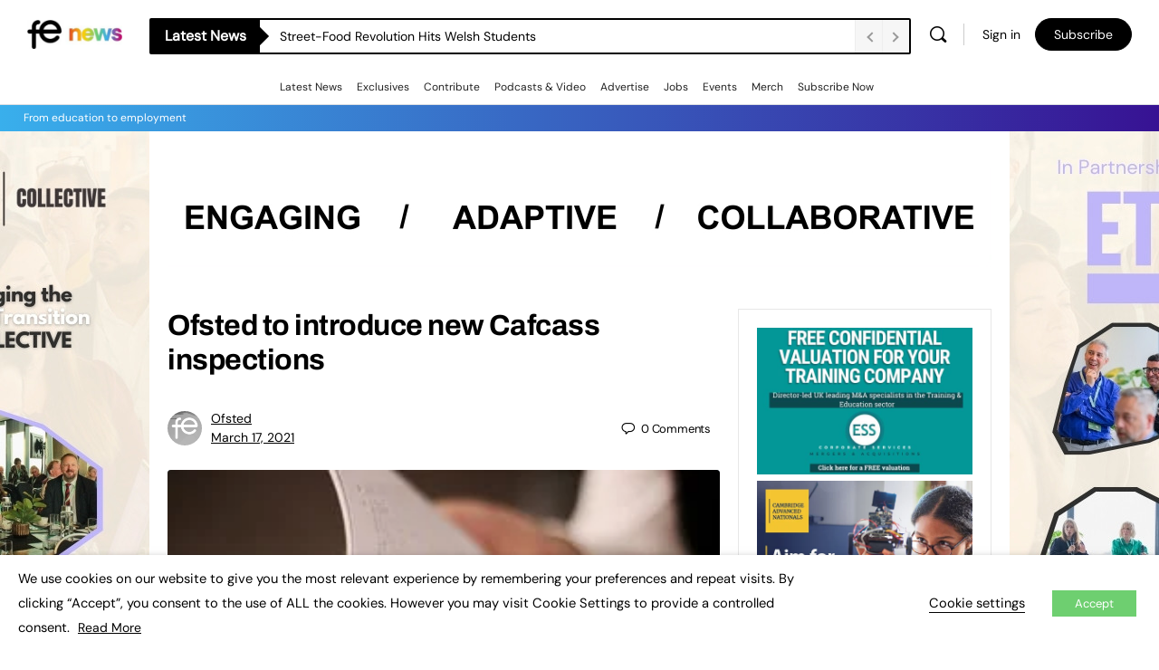

--- FILE ---
content_type: text/css
request_url: https://www.fenews.co.uk/wp-content/uploads/maxmegamenu/style.css
body_size: 7923
content:
/** Thursday 4th May 2023 09:14:10 UTC (core) **/
/** THIS FILE IS AUTOMATICALLY GENERATED - DO NOT MAKE MANUAL EDITS! **/
/** Custom CSS should be added to Mega Menu > Menu Themes > Custom Styling **/

.mega-menu-last-modified-1683191650 { content: 'Thursday 4th May 2023 09:14:10 UTC'; }

#mega-menu-wrap-new-menu, #mega-menu-wrap-new-menu #mega-menu-new-menu, #mega-menu-wrap-new-menu #mega-menu-new-menu ul.mega-sub-menu, #mega-menu-wrap-new-menu #mega-menu-new-menu li.mega-menu-item, #mega-menu-wrap-new-menu #mega-menu-new-menu li.mega-menu-row, #mega-menu-wrap-new-menu #mega-menu-new-menu li.mega-menu-column, #mega-menu-wrap-new-menu #mega-menu-new-menu a.mega-menu-link, #mega-menu-wrap-new-menu #mega-menu-new-menu span.mega-menu-badge {
  transition: none;
  border-radius: 0;
  box-shadow: none;
  background: none;
  border: 0;
  bottom: auto;
  box-sizing: border-box;
  clip: auto;
  color: #f1f1f1;
  display: block;
  float: none;
  font-family: inherit;
  font-size: 14px;
  height: auto;
  left: auto;
  line-height: 1.7;
  list-style-type: none;
  margin: 0;
  min-height: auto;
  max-height: none;
  min-width: auto;
  max-width: none;
  opacity: 1;
  outline: none;
  overflow: visible;
  padding: 0;
  position: relative;
  pointer-events: auto;
  right: auto;
  text-align: left;
  text-decoration: none;
  text-indent: 0;
  text-transform: none;
  transform: none;
  top: auto;
  vertical-align: baseline;
  visibility: inherit;
  width: auto;
  word-wrap: break-word;
  white-space: normal;
}
#mega-menu-wrap-new-menu:before, #mega-menu-wrap-new-menu #mega-menu-new-menu:before, #mega-menu-wrap-new-menu #mega-menu-new-menu ul.mega-sub-menu:before, #mega-menu-wrap-new-menu #mega-menu-new-menu li.mega-menu-item:before, #mega-menu-wrap-new-menu #mega-menu-new-menu li.mega-menu-row:before, #mega-menu-wrap-new-menu #mega-menu-new-menu li.mega-menu-column:before, #mega-menu-wrap-new-menu #mega-menu-new-menu a.mega-menu-link:before, #mega-menu-wrap-new-menu #mega-menu-new-menu span.mega-menu-badge:before, #mega-menu-wrap-new-menu:after, #mega-menu-wrap-new-menu #mega-menu-new-menu:after, #mega-menu-wrap-new-menu #mega-menu-new-menu ul.mega-sub-menu:after, #mega-menu-wrap-new-menu #mega-menu-new-menu li.mega-menu-item:after, #mega-menu-wrap-new-menu #mega-menu-new-menu li.mega-menu-row:after, #mega-menu-wrap-new-menu #mega-menu-new-menu li.mega-menu-column:after, #mega-menu-wrap-new-menu #mega-menu-new-menu a.mega-menu-link:after, #mega-menu-wrap-new-menu #mega-menu-new-menu span.mega-menu-badge:after {
  display: none;
}
#mega-menu-wrap-new-menu {
  border-radius: 0;
}
@media only screen and (min-width: 769px) {
  #mega-menu-wrap-new-menu {
    background: rgba(255, 255, 255, 0);
  }
}
#mega-menu-wrap-new-menu.mega-keyboard-navigation .mega-menu-toggle:focus, #mega-menu-wrap-new-menu.mega-keyboard-navigation .mega-toggle-block:focus, #mega-menu-wrap-new-menu.mega-keyboard-navigation .mega-toggle-block a:focus, #mega-menu-wrap-new-menu.mega-keyboard-navigation .mega-toggle-block .mega-search input[type=text]:focus, #mega-menu-wrap-new-menu.mega-keyboard-navigation .mega-toggle-block button.mega-toggle-animated:focus, #mega-menu-wrap-new-menu.mega-keyboard-navigation #mega-menu-new-menu a:focus, #mega-menu-wrap-new-menu.mega-keyboard-navigation #mega-menu-new-menu span:focus, #mega-menu-wrap-new-menu.mega-keyboard-navigation #mega-menu-new-menu input:focus, #mega-menu-wrap-new-menu.mega-keyboard-navigation #mega-menu-new-menu li.mega-menu-item a.mega-menu-link:focus {
  outline: 3px solid #109cde;
  outline-offset: -3px;
}
#mega-menu-wrap-new-menu.mega-keyboard-navigation .mega-toggle-block button.mega-toggle-animated:focus {
  outline-offset: 2px;
}
#mega-menu-wrap-new-menu.mega-keyboard-navigation > li.mega-menu-item > a.mega-menu-link:focus {
  background: rgba(0, 0, 0, 0.904);
  color: #fff;
  font-weight: normal;
  text-decoration: none;
  border-color: #fff;
}
@media only screen and (max-width: 768px) {
  #mega-menu-wrap-new-menu.mega-keyboard-navigation > li.mega-menu-item > a.mega-menu-link:focus {
    color: #fff;
    background: #202124;
  }
}
#mega-menu-wrap-new-menu #mega-menu-new-menu {
  visibility: visible;
  text-align: center;
  padding: 0px 0px 0px 0px;
}
#mega-menu-wrap-new-menu #mega-menu-new-menu a.mega-menu-link {
  cursor: pointer;
  display: inline;
}
#mega-menu-wrap-new-menu #mega-menu-new-menu a.mega-menu-link .mega-description-group {
  vertical-align: middle;
  display: inline-block;
  transition: none;
}
#mega-menu-wrap-new-menu #mega-menu-new-menu a.mega-menu-link .mega-description-group .mega-menu-title, #mega-menu-wrap-new-menu #mega-menu-new-menu a.mega-menu-link .mega-description-group .mega-menu-description {
  transition: none;
  line-height: 1.5;
  display: block;
}
#mega-menu-wrap-new-menu #mega-menu-new-menu a.mega-menu-link .mega-description-group .mega-menu-description {
  font-style: italic;
  font-size: 0.8em;
  text-transform: none;
  font-weight: normal;
}
#mega-menu-wrap-new-menu #mega-menu-new-menu li.mega-menu-megamenu li.mega-menu-item.mega-icon-left.mega-has-description.mega-has-icon > a.mega-menu-link {
  display: flex;
  align-items: center;
}
#mega-menu-wrap-new-menu #mega-menu-new-menu li.mega-menu-megamenu li.mega-menu-item.mega-icon-left.mega-has-description.mega-has-icon > a.mega-menu-link:before {
  flex: 0 0 auto;
  align-self: flex-start;
}
#mega-menu-wrap-new-menu #mega-menu-new-menu li.mega-menu-tabbed.mega-menu-megamenu > ul.mega-sub-menu > li.mega-menu-item.mega-icon-left.mega-has-description.mega-has-icon > a.mega-menu-link {
  display: block;
}
#mega-menu-wrap-new-menu #mega-menu-new-menu li.mega-menu-item.mega-icon-top > a.mega-menu-link {
  display: table-cell;
  vertical-align: middle;
  line-height: initial;
}
#mega-menu-wrap-new-menu #mega-menu-new-menu li.mega-menu-item.mega-icon-top > a.mega-menu-link:before {
  display: block;
  margin: 0 0 6px 0;
  text-align: center;
}
#mega-menu-wrap-new-menu #mega-menu-new-menu li.mega-menu-item.mega-icon-top > a.mega-menu-link > span.mega-title-below {
  display: inline-block;
  transition: none;
}
@media only screen and (max-width: 768px) {
  #mega-menu-wrap-new-menu #mega-menu-new-menu > li.mega-menu-item.mega-icon-top > a.mega-menu-link {
    display: block;
    line-height: 40px;
  }
  #mega-menu-wrap-new-menu #mega-menu-new-menu > li.mega-menu-item.mega-icon-top > a.mega-menu-link:before {
    display: inline-block;
    margin: 0 6px 0 0;
    text-align: left;
  }
}
#mega-menu-wrap-new-menu #mega-menu-new-menu li.mega-menu-item.mega-icon-right > a.mega-menu-link:before {
  float: right;
  margin: 0 0 0 6px;
}
#mega-menu-wrap-new-menu #mega-menu-new-menu > li.mega-animating > ul.mega-sub-menu {
  pointer-events: none;
}
#mega-menu-wrap-new-menu #mega-menu-new-menu li.mega-disable-link > a.mega-menu-link, #mega-menu-wrap-new-menu #mega-menu-new-menu li.mega-menu-megamenu li.mega-disable-link > a.mega-menu-link {
  cursor: inherit;
}
#mega-menu-wrap-new-menu #mega-menu-new-menu li.mega-menu-item-has-children.mega-disable-link > a.mega-menu-link, #mega-menu-wrap-new-menu #mega-menu-new-menu li.mega-menu-megamenu > li.mega-menu-item-has-children.mega-disable-link > a.mega-menu-link {
  cursor: pointer;
}
#mega-menu-wrap-new-menu #mega-menu-new-menu p {
  margin-bottom: 10px;
}
#mega-menu-wrap-new-menu #mega-menu-new-menu input, #mega-menu-wrap-new-menu #mega-menu-new-menu img {
  max-width: 100%;
}
#mega-menu-wrap-new-menu #mega-menu-new-menu li.mega-menu-item > ul.mega-sub-menu {
  display: block;
  visibility: hidden;
  opacity: 1;
  pointer-events: auto;
}
@media only screen and (max-width: 768px) {
  #mega-menu-wrap-new-menu #mega-menu-new-menu li.mega-menu-item > ul.mega-sub-menu {
    display: none;
    visibility: visible;
    opacity: 1;
  }
  #mega-menu-wrap-new-menu #mega-menu-new-menu li.mega-menu-item.mega-toggle-on > ul.mega-sub-menu, #mega-menu-wrap-new-menu #mega-menu-new-menu li.mega-menu-megamenu.mega-menu-item.mega-toggle-on ul.mega-sub-menu {
    display: block;
  }
  #mega-menu-wrap-new-menu #mega-menu-new-menu li.mega-menu-megamenu.mega-menu-item.mega-toggle-on li.mega-hide-sub-menu-on-mobile > ul.mega-sub-menu, #mega-menu-wrap-new-menu #mega-menu-new-menu li.mega-hide-sub-menu-on-mobile > ul.mega-sub-menu {
    display: none;
  }
}
@media only screen and (min-width: 769px) {
  #mega-menu-wrap-new-menu #mega-menu-new-menu[data-effect="fade"] li.mega-menu-item > ul.mega-sub-menu {
    opacity: 0;
    transition: opacity 200ms ease-in, visibility 200ms ease-in;
  }
  #mega-menu-wrap-new-menu #mega-menu-new-menu[data-effect="fade"].mega-no-js li.mega-menu-item:hover > ul.mega-sub-menu, #mega-menu-wrap-new-menu #mega-menu-new-menu[data-effect="fade"].mega-no-js li.mega-menu-item:focus > ul.mega-sub-menu, #mega-menu-wrap-new-menu #mega-menu-new-menu[data-effect="fade"] li.mega-menu-item.mega-toggle-on > ul.mega-sub-menu, #mega-menu-wrap-new-menu #mega-menu-new-menu[data-effect="fade"] li.mega-menu-item.mega-menu-megamenu.mega-toggle-on ul.mega-sub-menu {
    opacity: 1;
  }
  #mega-menu-wrap-new-menu #mega-menu-new-menu[data-effect="fade_up"] li.mega-menu-item.mega-menu-megamenu > ul.mega-sub-menu, #mega-menu-wrap-new-menu #mega-menu-new-menu[data-effect="fade_up"] li.mega-menu-item.mega-menu-flyout ul.mega-sub-menu {
    opacity: 0;
    transform: translate(0, 10px);
    transition: opacity 200ms ease-in, transform 200ms ease-in, visibility 200ms ease-in;
  }
  #mega-menu-wrap-new-menu #mega-menu-new-menu[data-effect="fade_up"].mega-no-js li.mega-menu-item:hover > ul.mega-sub-menu, #mega-menu-wrap-new-menu #mega-menu-new-menu[data-effect="fade_up"].mega-no-js li.mega-menu-item:focus > ul.mega-sub-menu, #mega-menu-wrap-new-menu #mega-menu-new-menu[data-effect="fade_up"] li.mega-menu-item.mega-toggle-on > ul.mega-sub-menu, #mega-menu-wrap-new-menu #mega-menu-new-menu[data-effect="fade_up"] li.mega-menu-item.mega-menu-megamenu.mega-toggle-on ul.mega-sub-menu {
    opacity: 1;
    transform: translate(0, 0);
  }
  #mega-menu-wrap-new-menu #mega-menu-new-menu[data-effect="slide_up"] li.mega-menu-item.mega-menu-megamenu > ul.mega-sub-menu, #mega-menu-wrap-new-menu #mega-menu-new-menu[data-effect="slide_up"] li.mega-menu-item.mega-menu-flyout ul.mega-sub-menu {
    transform: translate(0, 10px);
    transition: transform 200ms ease-in, visibility 200ms ease-in;
  }
  #mega-menu-wrap-new-menu #mega-menu-new-menu[data-effect="slide_up"].mega-no-js li.mega-menu-item:hover > ul.mega-sub-menu, #mega-menu-wrap-new-menu #mega-menu-new-menu[data-effect="slide_up"].mega-no-js li.mega-menu-item:focus > ul.mega-sub-menu, #mega-menu-wrap-new-menu #mega-menu-new-menu[data-effect="slide_up"] li.mega-menu-item.mega-toggle-on > ul.mega-sub-menu, #mega-menu-wrap-new-menu #mega-menu-new-menu[data-effect="slide_up"] li.mega-menu-item.mega-menu-megamenu.mega-toggle-on ul.mega-sub-menu {
    transform: translate(0, 0);
  }
}
#mega-menu-wrap-new-menu #mega-menu-new-menu li.mega-menu-item.mega-menu-megamenu ul.mega-sub-menu li.mega-collapse-children > ul.mega-sub-menu {
  display: none;
}
#mega-menu-wrap-new-menu #mega-menu-new-menu li.mega-menu-item.mega-menu-megamenu ul.mega-sub-menu li.mega-collapse-children.mega-toggle-on > ul.mega-sub-menu {
  display: block;
}
#mega-menu-wrap-new-menu #mega-menu-new-menu.mega-no-js li.mega-menu-item:hover > ul.mega-sub-menu, #mega-menu-wrap-new-menu #mega-menu-new-menu.mega-no-js li.mega-menu-item:focus > ul.mega-sub-menu, #mega-menu-wrap-new-menu #mega-menu-new-menu li.mega-menu-item.mega-toggle-on > ul.mega-sub-menu {
  visibility: visible;
}
#mega-menu-wrap-new-menu #mega-menu-new-menu li.mega-menu-item.mega-menu-megamenu ul.mega-sub-menu ul.mega-sub-menu {
  visibility: inherit;
  opacity: 1;
  display: block;
}
#mega-menu-wrap-new-menu #mega-menu-new-menu li.mega-menu-item.mega-menu-megamenu ul.mega-sub-menu li.mega-1-columns > ul.mega-sub-menu > li.mega-menu-item {
  float: left;
  width: 100%;
}
#mega-menu-wrap-new-menu #mega-menu-new-menu li.mega-menu-item.mega-menu-megamenu ul.mega-sub-menu li.mega-2-columns > ul.mega-sub-menu > li.mega-menu-item {
  float: left;
  width: 50%;
}
#mega-menu-wrap-new-menu #mega-menu-new-menu li.mega-menu-item.mega-menu-megamenu ul.mega-sub-menu li.mega-3-columns > ul.mega-sub-menu > li.mega-menu-item {
  float: left;
  width: 33.33333%;
}
#mega-menu-wrap-new-menu #mega-menu-new-menu li.mega-menu-item.mega-menu-megamenu ul.mega-sub-menu li.mega-4-columns > ul.mega-sub-menu > li.mega-menu-item {
  float: left;
  width: 25%;
}
#mega-menu-wrap-new-menu #mega-menu-new-menu li.mega-menu-item.mega-menu-megamenu ul.mega-sub-menu li.mega-5-columns > ul.mega-sub-menu > li.mega-menu-item {
  float: left;
  width: 20%;
}
#mega-menu-wrap-new-menu #mega-menu-new-menu li.mega-menu-item.mega-menu-megamenu ul.mega-sub-menu li.mega-6-columns > ul.mega-sub-menu > li.mega-menu-item {
  float: left;
  width: 16.66667%;
}
#mega-menu-wrap-new-menu #mega-menu-new-menu li.mega-menu-item a[class^='dashicons']:before {
  font-family: dashicons;
}
#mega-menu-wrap-new-menu #mega-menu-new-menu li.mega-menu-item a.mega-menu-link:before {
  display: inline-block;
  font: inherit;
  font-family: dashicons;
  position: static;
  margin: 0 6px 0 0px;
  vertical-align: top;
  -webkit-font-smoothing: antialiased;
  -moz-osx-font-smoothing: grayscale;
  color: inherit;
  background: transparent;
  height: auto;
  width: auto;
  top: auto;
}
#mega-menu-wrap-new-menu #mega-menu-new-menu li.mega-menu-item.mega-hide-text a.mega-menu-link:before {
  margin: 0;
}
#mega-menu-wrap-new-menu #mega-menu-new-menu li.mega-menu-item.mega-hide-text li.mega-menu-item a.mega-menu-link:before {
  margin: 0 6px 0 0;
}
#mega-menu-wrap-new-menu #mega-menu-new-menu li.mega-align-bottom-left.mega-toggle-on > a.mega-menu-link {
  border-radius: 0;
}
#mega-menu-wrap-new-menu #mega-menu-new-menu li.mega-align-bottom-right > ul.mega-sub-menu {
  right: 0;
}
#mega-menu-wrap-new-menu #mega-menu-new-menu li.mega-align-bottom-right.mega-toggle-on > a.mega-menu-link {
  border-radius: 0;
}
@media only screen and (min-width: 769px) {
  #mega-menu-wrap-new-menu #mega-menu-new-menu > li.mega-menu-megamenu.mega-menu-item {
    position: static;
  }
}
#mega-menu-wrap-new-menu #mega-menu-new-menu > li.mega-menu-item {
  margin: 0 0px 0 0;
  display: inline-block;
  height: auto;
  vertical-align: middle;
}
#mega-menu-wrap-new-menu #mega-menu-new-menu > li.mega-menu-item.mega-item-align-right {
  float: right;
}
@media only screen and (min-width: 769px) {
  #mega-menu-wrap-new-menu #mega-menu-new-menu > li.mega-menu-item.mega-item-align-right {
    margin: 0 0 0 0px;
  }
}
@media only screen and (min-width: 769px) {
  #mega-menu-wrap-new-menu #mega-menu-new-menu > li.mega-menu-item.mega-item-align-float-left {
    float: left;
  }
}
@media only screen and (min-width: 769px) {
  #mega-menu-wrap-new-menu #mega-menu-new-menu > li.mega-menu-item > a.mega-menu-link:hover, #mega-menu-wrap-new-menu #mega-menu-new-menu > li.mega-menu-item > a.mega-menu-link:focus {
    background: rgba(0, 0, 0, 0.904);
    color: #fff;
    font-weight: normal;
    text-decoration: none;
    border-color: #fff;
  }
}
#mega-menu-wrap-new-menu #mega-menu-new-menu > li.mega-menu-item.mega-toggle-on > a.mega-menu-link {
  background: rgba(0, 0, 0, 0.904);
  color: #fff;
  font-weight: normal;
  text-decoration: none;
  border-color: #fff;
}
@media only screen and (max-width: 768px) {
  #mega-menu-wrap-new-menu #mega-menu-new-menu > li.mega-menu-item.mega-toggle-on > a.mega-menu-link {
    color: #fff;
    background: #202124;
  }
}
#mega-menu-wrap-new-menu #mega-menu-new-menu > li.mega-menu-item.mega-current-menu-item > a.mega-menu-link, #mega-menu-wrap-new-menu #mega-menu-new-menu > li.mega-menu-item.mega-current-menu-ancestor > a.mega-menu-link, #mega-menu-wrap-new-menu #mega-menu-new-menu > li.mega-menu-item.mega-current-page-ancestor > a.mega-menu-link {
  background: rgba(0, 0, 0, 0.904);
  color: #fff;
  font-weight: normal;
  text-decoration: none;
  border-color: #fff;
}
@media only screen and (max-width: 768px) {
  #mega-menu-wrap-new-menu #mega-menu-new-menu > li.mega-menu-item.mega-current-menu-item > a.mega-menu-link, #mega-menu-wrap-new-menu #mega-menu-new-menu > li.mega-menu-item.mega-current-menu-ancestor > a.mega-menu-link, #mega-menu-wrap-new-menu #mega-menu-new-menu > li.mega-menu-item.mega-current-page-ancestor > a.mega-menu-link {
    color: #fff;
    background: #202124;
  }
}
#mega-menu-wrap-new-menu #mega-menu-new-menu > li.mega-menu-item > a.mega-menu-link {
  line-height: 40px;
  height: 40px;
  padding: 0px 10px 0px 10px;
  vertical-align: baseline;
  width: auto;
  display: block;
  color: #222;
  text-transform: none;
  text-decoration: none;
  text-align: left;
  background: rgba(0, 0, 0, 0);
  border: 0;
  border-radius: 0;
  font-family: inherit;
  font-size: 14px;
  font-weight: normal;
  outline: none;
}
@media only screen and (min-width: 769px) {
  #mega-menu-wrap-new-menu #mega-menu-new-menu > li.mega-menu-item.mega-multi-line > a.mega-menu-link {
    line-height: inherit;
    display: table-cell;
    vertical-align: middle;
  }
}
@media only screen and (max-width: 768px) {
  #mega-menu-wrap-new-menu #mega-menu-new-menu > li.mega-menu-item.mega-multi-line > a.mega-menu-link br {
    display: none;
  }
}
@media only screen and (max-width: 768px) {
  #mega-menu-wrap-new-menu #mega-menu-new-menu > li.mega-menu-item {
    display: list-item;
    margin: 0;
    clear: both;
    border: 0;
  }
  #mega-menu-wrap-new-menu #mega-menu-new-menu > li.mega-menu-item.mega-item-align-right {
    float: none;
  }
  #mega-menu-wrap-new-menu #mega-menu-new-menu > li.mega-menu-item > a.mega-menu-link {
    border-radius: 0;
    border: 0;
    margin: 0;
    line-height: 40px;
    height: 40px;
    padding: 0 10px;
    background: transparent;
    text-align: left;
    color: #000;
    font-size: 14px;
  }
}
#mega-menu-wrap-new-menu #mega-menu-new-menu li.mega-menu-megamenu > ul.mega-sub-menu > li.mega-menu-row {
  width: 100%;
  float: left;
}
#mega-menu-wrap-new-menu #mega-menu-new-menu li.mega-menu-megamenu > ul.mega-sub-menu > li.mega-menu-row .mega-menu-column {
  float: left;
  min-height: 1px;
}
@media only screen and (min-width: 769px) {
  #mega-menu-wrap-new-menu #mega-menu-new-menu li.mega-menu-megamenu > ul.mega-sub-menu > li.mega-menu-row > ul.mega-sub-menu > li.mega-menu-columns-1-of-1 {
    width: 100%;
  }
  #mega-menu-wrap-new-menu #mega-menu-new-menu li.mega-menu-megamenu > ul.mega-sub-menu > li.mega-menu-row > ul.mega-sub-menu > li.mega-menu-columns-1-of-2 {
    width: 50%;
  }
  #mega-menu-wrap-new-menu #mega-menu-new-menu li.mega-menu-megamenu > ul.mega-sub-menu > li.mega-menu-row > ul.mega-sub-menu > li.mega-menu-columns-2-of-2 {
    width: 100%;
  }
  #mega-menu-wrap-new-menu #mega-menu-new-menu li.mega-menu-megamenu > ul.mega-sub-menu > li.mega-menu-row > ul.mega-sub-menu > li.mega-menu-columns-1-of-3 {
    width: 33.33333%;
  }
  #mega-menu-wrap-new-menu #mega-menu-new-menu li.mega-menu-megamenu > ul.mega-sub-menu > li.mega-menu-row > ul.mega-sub-menu > li.mega-menu-columns-2-of-3 {
    width: 66.66667%;
  }
  #mega-menu-wrap-new-menu #mega-menu-new-menu li.mega-menu-megamenu > ul.mega-sub-menu > li.mega-menu-row > ul.mega-sub-menu > li.mega-menu-columns-3-of-3 {
    width: 100%;
  }
  #mega-menu-wrap-new-menu #mega-menu-new-menu li.mega-menu-megamenu > ul.mega-sub-menu > li.mega-menu-row > ul.mega-sub-menu > li.mega-menu-columns-1-of-4 {
    width: 25%;
  }
  #mega-menu-wrap-new-menu #mega-menu-new-menu li.mega-menu-megamenu > ul.mega-sub-menu > li.mega-menu-row > ul.mega-sub-menu > li.mega-menu-columns-2-of-4 {
    width: 50%;
  }
  #mega-menu-wrap-new-menu #mega-menu-new-menu li.mega-menu-megamenu > ul.mega-sub-menu > li.mega-menu-row > ul.mega-sub-menu > li.mega-menu-columns-3-of-4 {
    width: 75%;
  }
  #mega-menu-wrap-new-menu #mega-menu-new-menu li.mega-menu-megamenu > ul.mega-sub-menu > li.mega-menu-row > ul.mega-sub-menu > li.mega-menu-columns-4-of-4 {
    width: 100%;
  }
  #mega-menu-wrap-new-menu #mega-menu-new-menu li.mega-menu-megamenu > ul.mega-sub-menu > li.mega-menu-row > ul.mega-sub-menu > li.mega-menu-columns-1-of-5 {
    width: 20%;
  }
  #mega-menu-wrap-new-menu #mega-menu-new-menu li.mega-menu-megamenu > ul.mega-sub-menu > li.mega-menu-row > ul.mega-sub-menu > li.mega-menu-columns-2-of-5 {
    width: 40%;
  }
  #mega-menu-wrap-new-menu #mega-menu-new-menu li.mega-menu-megamenu > ul.mega-sub-menu > li.mega-menu-row > ul.mega-sub-menu > li.mega-menu-columns-3-of-5 {
    width: 60%;
  }
  #mega-menu-wrap-new-menu #mega-menu-new-menu li.mega-menu-megamenu > ul.mega-sub-menu > li.mega-menu-row > ul.mega-sub-menu > li.mega-menu-columns-4-of-5 {
    width: 80%;
  }
  #mega-menu-wrap-new-menu #mega-menu-new-menu li.mega-menu-megamenu > ul.mega-sub-menu > li.mega-menu-row > ul.mega-sub-menu > li.mega-menu-columns-5-of-5 {
    width: 100%;
  }
  #mega-menu-wrap-new-menu #mega-menu-new-menu li.mega-menu-megamenu > ul.mega-sub-menu > li.mega-menu-row > ul.mega-sub-menu > li.mega-menu-columns-1-of-6 {
    width: 16.66667%;
  }
  #mega-menu-wrap-new-menu #mega-menu-new-menu li.mega-menu-megamenu > ul.mega-sub-menu > li.mega-menu-row > ul.mega-sub-menu > li.mega-menu-columns-2-of-6 {
    width: 33.33333%;
  }
  #mega-menu-wrap-new-menu #mega-menu-new-menu li.mega-menu-megamenu > ul.mega-sub-menu > li.mega-menu-row > ul.mega-sub-menu > li.mega-menu-columns-3-of-6 {
    width: 50%;
  }
  #mega-menu-wrap-new-menu #mega-menu-new-menu li.mega-menu-megamenu > ul.mega-sub-menu > li.mega-menu-row > ul.mega-sub-menu > li.mega-menu-columns-4-of-6 {
    width: 66.66667%;
  }
  #mega-menu-wrap-new-menu #mega-menu-new-menu li.mega-menu-megamenu > ul.mega-sub-menu > li.mega-menu-row > ul.mega-sub-menu > li.mega-menu-columns-5-of-6 {
    width: 83.33333%;
  }
  #mega-menu-wrap-new-menu #mega-menu-new-menu li.mega-menu-megamenu > ul.mega-sub-menu > li.mega-menu-row > ul.mega-sub-menu > li.mega-menu-columns-6-of-6 {
    width: 100%;
  }
  #mega-menu-wrap-new-menu #mega-menu-new-menu li.mega-menu-megamenu > ul.mega-sub-menu > li.mega-menu-row > ul.mega-sub-menu > li.mega-menu-columns-1-of-7 {
    width: 14.28571%;
  }
  #mega-menu-wrap-new-menu #mega-menu-new-menu li.mega-menu-megamenu > ul.mega-sub-menu > li.mega-menu-row > ul.mega-sub-menu > li.mega-menu-columns-2-of-7 {
    width: 28.57143%;
  }
  #mega-menu-wrap-new-menu #mega-menu-new-menu li.mega-menu-megamenu > ul.mega-sub-menu > li.mega-menu-row > ul.mega-sub-menu > li.mega-menu-columns-3-of-7 {
    width: 42.85714%;
  }
  #mega-menu-wrap-new-menu #mega-menu-new-menu li.mega-menu-megamenu > ul.mega-sub-menu > li.mega-menu-row > ul.mega-sub-menu > li.mega-menu-columns-4-of-7 {
    width: 57.14286%;
  }
  #mega-menu-wrap-new-menu #mega-menu-new-menu li.mega-menu-megamenu > ul.mega-sub-menu > li.mega-menu-row > ul.mega-sub-menu > li.mega-menu-columns-5-of-7 {
    width: 71.42857%;
  }
  #mega-menu-wrap-new-menu #mega-menu-new-menu li.mega-menu-megamenu > ul.mega-sub-menu > li.mega-menu-row > ul.mega-sub-menu > li.mega-menu-columns-6-of-7 {
    width: 85.71429%;
  }
  #mega-menu-wrap-new-menu #mega-menu-new-menu li.mega-menu-megamenu > ul.mega-sub-menu > li.mega-menu-row > ul.mega-sub-menu > li.mega-menu-columns-7-of-7 {
    width: 100%;
  }
  #mega-menu-wrap-new-menu #mega-menu-new-menu li.mega-menu-megamenu > ul.mega-sub-menu > li.mega-menu-row > ul.mega-sub-menu > li.mega-menu-columns-1-of-8 {
    width: 12.5%;
  }
  #mega-menu-wrap-new-menu #mega-menu-new-menu li.mega-menu-megamenu > ul.mega-sub-menu > li.mega-menu-row > ul.mega-sub-menu > li.mega-menu-columns-2-of-8 {
    width: 25%;
  }
  #mega-menu-wrap-new-menu #mega-menu-new-menu li.mega-menu-megamenu > ul.mega-sub-menu > li.mega-menu-row > ul.mega-sub-menu > li.mega-menu-columns-3-of-8 {
    width: 37.5%;
  }
  #mega-menu-wrap-new-menu #mega-menu-new-menu li.mega-menu-megamenu > ul.mega-sub-menu > li.mega-menu-row > ul.mega-sub-menu > li.mega-menu-columns-4-of-8 {
    width: 50%;
  }
  #mega-menu-wrap-new-menu #mega-menu-new-menu li.mega-menu-megamenu > ul.mega-sub-menu > li.mega-menu-row > ul.mega-sub-menu > li.mega-menu-columns-5-of-8 {
    width: 62.5%;
  }
  #mega-menu-wrap-new-menu #mega-menu-new-menu li.mega-menu-megamenu > ul.mega-sub-menu > li.mega-menu-row > ul.mega-sub-menu > li.mega-menu-columns-6-of-8 {
    width: 75%;
  }
  #mega-menu-wrap-new-menu #mega-menu-new-menu li.mega-menu-megamenu > ul.mega-sub-menu > li.mega-menu-row > ul.mega-sub-menu > li.mega-menu-columns-7-of-8 {
    width: 87.5%;
  }
  #mega-menu-wrap-new-menu #mega-menu-new-menu li.mega-menu-megamenu > ul.mega-sub-menu > li.mega-menu-row > ul.mega-sub-menu > li.mega-menu-columns-8-of-8 {
    width: 100%;
  }
  #mega-menu-wrap-new-menu #mega-menu-new-menu li.mega-menu-megamenu > ul.mega-sub-menu > li.mega-menu-row > ul.mega-sub-menu > li.mega-menu-columns-1-of-9 {
    width: 11.11111%;
  }
  #mega-menu-wrap-new-menu #mega-menu-new-menu li.mega-menu-megamenu > ul.mega-sub-menu > li.mega-menu-row > ul.mega-sub-menu > li.mega-menu-columns-2-of-9 {
    width: 22.22222%;
  }
  #mega-menu-wrap-new-menu #mega-menu-new-menu li.mega-menu-megamenu > ul.mega-sub-menu > li.mega-menu-row > ul.mega-sub-menu > li.mega-menu-columns-3-of-9 {
    width: 33.33333%;
  }
  #mega-menu-wrap-new-menu #mega-menu-new-menu li.mega-menu-megamenu > ul.mega-sub-menu > li.mega-menu-row > ul.mega-sub-menu > li.mega-menu-columns-4-of-9 {
    width: 44.44444%;
  }
  #mega-menu-wrap-new-menu #mega-menu-new-menu li.mega-menu-megamenu > ul.mega-sub-menu > li.mega-menu-row > ul.mega-sub-menu > li.mega-menu-columns-5-of-9 {
    width: 55.55556%;
  }
  #mega-menu-wrap-new-menu #mega-menu-new-menu li.mega-menu-megamenu > ul.mega-sub-menu > li.mega-menu-row > ul.mega-sub-menu > li.mega-menu-columns-6-of-9 {
    width: 66.66667%;
  }
  #mega-menu-wrap-new-menu #mega-menu-new-menu li.mega-menu-megamenu > ul.mega-sub-menu > li.mega-menu-row > ul.mega-sub-menu > li.mega-menu-columns-7-of-9 {
    width: 77.77778%;
  }
  #mega-menu-wrap-new-menu #mega-menu-new-menu li.mega-menu-megamenu > ul.mega-sub-menu > li.mega-menu-row > ul.mega-sub-menu > li.mega-menu-columns-8-of-9 {
    width: 88.88889%;
  }
  #mega-menu-wrap-new-menu #mega-menu-new-menu li.mega-menu-megamenu > ul.mega-sub-menu > li.mega-menu-row > ul.mega-sub-menu > li.mega-menu-columns-9-of-9 {
    width: 100%;
  }
  #mega-menu-wrap-new-menu #mega-menu-new-menu li.mega-menu-megamenu > ul.mega-sub-menu > li.mega-menu-row > ul.mega-sub-menu > li.mega-menu-columns-1-of-10 {
    width: 10%;
  }
  #mega-menu-wrap-new-menu #mega-menu-new-menu li.mega-menu-megamenu > ul.mega-sub-menu > li.mega-menu-row > ul.mega-sub-menu > li.mega-menu-columns-2-of-10 {
    width: 20%;
  }
  #mega-menu-wrap-new-menu #mega-menu-new-menu li.mega-menu-megamenu > ul.mega-sub-menu > li.mega-menu-row > ul.mega-sub-menu > li.mega-menu-columns-3-of-10 {
    width: 30%;
  }
  #mega-menu-wrap-new-menu #mega-menu-new-menu li.mega-menu-megamenu > ul.mega-sub-menu > li.mega-menu-row > ul.mega-sub-menu > li.mega-menu-columns-4-of-10 {
    width: 40%;
  }
  #mega-menu-wrap-new-menu #mega-menu-new-menu li.mega-menu-megamenu > ul.mega-sub-menu > li.mega-menu-row > ul.mega-sub-menu > li.mega-menu-columns-5-of-10 {
    width: 50%;
  }
  #mega-menu-wrap-new-menu #mega-menu-new-menu li.mega-menu-megamenu > ul.mega-sub-menu > li.mega-menu-row > ul.mega-sub-menu > li.mega-menu-columns-6-of-10 {
    width: 60%;
  }
  #mega-menu-wrap-new-menu #mega-menu-new-menu li.mega-menu-megamenu > ul.mega-sub-menu > li.mega-menu-row > ul.mega-sub-menu > li.mega-menu-columns-7-of-10 {
    width: 70%;
  }
  #mega-menu-wrap-new-menu #mega-menu-new-menu li.mega-menu-megamenu > ul.mega-sub-menu > li.mega-menu-row > ul.mega-sub-menu > li.mega-menu-columns-8-of-10 {
    width: 80%;
  }
  #mega-menu-wrap-new-menu #mega-menu-new-menu li.mega-menu-megamenu > ul.mega-sub-menu > li.mega-menu-row > ul.mega-sub-menu > li.mega-menu-columns-9-of-10 {
    width: 90%;
  }
  #mega-menu-wrap-new-menu #mega-menu-new-menu li.mega-menu-megamenu > ul.mega-sub-menu > li.mega-menu-row > ul.mega-sub-menu > li.mega-menu-columns-10-of-10 {
    width: 100%;
  }
  #mega-menu-wrap-new-menu #mega-menu-new-menu li.mega-menu-megamenu > ul.mega-sub-menu > li.mega-menu-row > ul.mega-sub-menu > li.mega-menu-columns-1-of-11 {
    width: 9.09091%;
  }
  #mega-menu-wrap-new-menu #mega-menu-new-menu li.mega-menu-megamenu > ul.mega-sub-menu > li.mega-menu-row > ul.mega-sub-menu > li.mega-menu-columns-2-of-11 {
    width: 18.18182%;
  }
  #mega-menu-wrap-new-menu #mega-menu-new-menu li.mega-menu-megamenu > ul.mega-sub-menu > li.mega-menu-row > ul.mega-sub-menu > li.mega-menu-columns-3-of-11 {
    width: 27.27273%;
  }
  #mega-menu-wrap-new-menu #mega-menu-new-menu li.mega-menu-megamenu > ul.mega-sub-menu > li.mega-menu-row > ul.mega-sub-menu > li.mega-menu-columns-4-of-11 {
    width: 36.36364%;
  }
  #mega-menu-wrap-new-menu #mega-menu-new-menu li.mega-menu-megamenu > ul.mega-sub-menu > li.mega-menu-row > ul.mega-sub-menu > li.mega-menu-columns-5-of-11 {
    width: 45.45455%;
  }
  #mega-menu-wrap-new-menu #mega-menu-new-menu li.mega-menu-megamenu > ul.mega-sub-menu > li.mega-menu-row > ul.mega-sub-menu > li.mega-menu-columns-6-of-11 {
    width: 54.54545%;
  }
  #mega-menu-wrap-new-menu #mega-menu-new-menu li.mega-menu-megamenu > ul.mega-sub-menu > li.mega-menu-row > ul.mega-sub-menu > li.mega-menu-columns-7-of-11 {
    width: 63.63636%;
  }
  #mega-menu-wrap-new-menu #mega-menu-new-menu li.mega-menu-megamenu > ul.mega-sub-menu > li.mega-menu-row > ul.mega-sub-menu > li.mega-menu-columns-8-of-11 {
    width: 72.72727%;
  }
  #mega-menu-wrap-new-menu #mega-menu-new-menu li.mega-menu-megamenu > ul.mega-sub-menu > li.mega-menu-row > ul.mega-sub-menu > li.mega-menu-columns-9-of-11 {
    width: 81.81818%;
  }
  #mega-menu-wrap-new-menu #mega-menu-new-menu li.mega-menu-megamenu > ul.mega-sub-menu > li.mega-menu-row > ul.mega-sub-menu > li.mega-menu-columns-10-of-11 {
    width: 90.90909%;
  }
  #mega-menu-wrap-new-menu #mega-menu-new-menu li.mega-menu-megamenu > ul.mega-sub-menu > li.mega-menu-row > ul.mega-sub-menu > li.mega-menu-columns-11-of-11 {
    width: 100%;
  }
  #mega-menu-wrap-new-menu #mega-menu-new-menu li.mega-menu-megamenu > ul.mega-sub-menu > li.mega-menu-row > ul.mega-sub-menu > li.mega-menu-columns-1-of-12 {
    width: 8.33333%;
  }
  #mega-menu-wrap-new-menu #mega-menu-new-menu li.mega-menu-megamenu > ul.mega-sub-menu > li.mega-menu-row > ul.mega-sub-menu > li.mega-menu-columns-2-of-12 {
    width: 16.66667%;
  }
  #mega-menu-wrap-new-menu #mega-menu-new-menu li.mega-menu-megamenu > ul.mega-sub-menu > li.mega-menu-row > ul.mega-sub-menu > li.mega-menu-columns-3-of-12 {
    width: 25%;
  }
  #mega-menu-wrap-new-menu #mega-menu-new-menu li.mega-menu-megamenu > ul.mega-sub-menu > li.mega-menu-row > ul.mega-sub-menu > li.mega-menu-columns-4-of-12 {
    width: 33.33333%;
  }
  #mega-menu-wrap-new-menu #mega-menu-new-menu li.mega-menu-megamenu > ul.mega-sub-menu > li.mega-menu-row > ul.mega-sub-menu > li.mega-menu-columns-5-of-12 {
    width: 41.66667%;
  }
  #mega-menu-wrap-new-menu #mega-menu-new-menu li.mega-menu-megamenu > ul.mega-sub-menu > li.mega-menu-row > ul.mega-sub-menu > li.mega-menu-columns-6-of-12 {
    width: 50%;
  }
  #mega-menu-wrap-new-menu #mega-menu-new-menu li.mega-menu-megamenu > ul.mega-sub-menu > li.mega-menu-row > ul.mega-sub-menu > li.mega-menu-columns-7-of-12 {
    width: 58.33333%;
  }
  #mega-menu-wrap-new-menu #mega-menu-new-menu li.mega-menu-megamenu > ul.mega-sub-menu > li.mega-menu-row > ul.mega-sub-menu > li.mega-menu-columns-8-of-12 {
    width: 66.66667%;
  }
  #mega-menu-wrap-new-menu #mega-menu-new-menu li.mega-menu-megamenu > ul.mega-sub-menu > li.mega-menu-row > ul.mega-sub-menu > li.mega-menu-columns-9-of-12 {
    width: 75%;
  }
  #mega-menu-wrap-new-menu #mega-menu-new-menu li.mega-menu-megamenu > ul.mega-sub-menu > li.mega-menu-row > ul.mega-sub-menu > li.mega-menu-columns-10-of-12 {
    width: 83.33333%;
  }
  #mega-menu-wrap-new-menu #mega-menu-new-menu li.mega-menu-megamenu > ul.mega-sub-menu > li.mega-menu-row > ul.mega-sub-menu > li.mega-menu-columns-11-of-12 {
    width: 91.66667%;
  }
  #mega-menu-wrap-new-menu #mega-menu-new-menu li.mega-menu-megamenu > ul.mega-sub-menu > li.mega-menu-row > ul.mega-sub-menu > li.mega-menu-columns-12-of-12 {
    width: 100%;
  }
}
@media only screen and (max-width: 768px) {
  #mega-menu-wrap-new-menu #mega-menu-new-menu li.mega-menu-megamenu > ul.mega-sub-menu > li.mega-menu-row > ul.mega-sub-menu > li.mega-menu-column {
    width: 100%;
    clear: both;
  }
}
#mega-menu-wrap-new-menu #mega-menu-new-menu li.mega-menu-megamenu > ul.mega-sub-menu > li.mega-menu-row .mega-menu-column > ul.mega-sub-menu > li.mega-menu-item {
  padding: 15px 15px 15px 15px;
  width: 100%;
}
#mega-menu-wrap-new-menu #mega-menu-new-menu > li.mega-menu-megamenu > ul.mega-sub-menu {
  z-index: 999;
  border-radius: 0;
  background: rgba(0, 0, 0, 0.904);
  border: 0;
  padding: 0px 0px 16px 0px;
  position: absolute;
  width: 100%;
  max-width: none;
  left: 0;
}
@media only screen and (max-width: 768px) {
  #mega-menu-wrap-new-menu #mega-menu-new-menu > li.mega-menu-megamenu > ul.mega-sub-menu {
    float: left;
    position: static;
    width: 100%;
  }
}
@media only screen and (min-width: 769px) {
  #mega-menu-wrap-new-menu #mega-menu-new-menu > li.mega-menu-megamenu > ul.mega-sub-menu li.mega-menu-columns-1-of-1 {
    width: 100%;
  }
  #mega-menu-wrap-new-menu #mega-menu-new-menu > li.mega-menu-megamenu > ul.mega-sub-menu li.mega-menu-columns-1-of-2 {
    width: 50%;
  }
  #mega-menu-wrap-new-menu #mega-menu-new-menu > li.mega-menu-megamenu > ul.mega-sub-menu li.mega-menu-columns-2-of-2 {
    width: 100%;
  }
  #mega-menu-wrap-new-menu #mega-menu-new-menu > li.mega-menu-megamenu > ul.mega-sub-menu li.mega-menu-columns-1-of-3 {
    width: 33.33333%;
  }
  #mega-menu-wrap-new-menu #mega-menu-new-menu > li.mega-menu-megamenu > ul.mega-sub-menu li.mega-menu-columns-2-of-3 {
    width: 66.66667%;
  }
  #mega-menu-wrap-new-menu #mega-menu-new-menu > li.mega-menu-megamenu > ul.mega-sub-menu li.mega-menu-columns-3-of-3 {
    width: 100%;
  }
  #mega-menu-wrap-new-menu #mega-menu-new-menu > li.mega-menu-megamenu > ul.mega-sub-menu li.mega-menu-columns-1-of-4 {
    width: 25%;
  }
  #mega-menu-wrap-new-menu #mega-menu-new-menu > li.mega-menu-megamenu > ul.mega-sub-menu li.mega-menu-columns-2-of-4 {
    width: 50%;
  }
  #mega-menu-wrap-new-menu #mega-menu-new-menu > li.mega-menu-megamenu > ul.mega-sub-menu li.mega-menu-columns-3-of-4 {
    width: 75%;
  }
  #mega-menu-wrap-new-menu #mega-menu-new-menu > li.mega-menu-megamenu > ul.mega-sub-menu li.mega-menu-columns-4-of-4 {
    width: 100%;
  }
  #mega-menu-wrap-new-menu #mega-menu-new-menu > li.mega-menu-megamenu > ul.mega-sub-menu li.mega-menu-columns-1-of-5 {
    width: 20%;
  }
  #mega-menu-wrap-new-menu #mega-menu-new-menu > li.mega-menu-megamenu > ul.mega-sub-menu li.mega-menu-columns-2-of-5 {
    width: 40%;
  }
  #mega-menu-wrap-new-menu #mega-menu-new-menu > li.mega-menu-megamenu > ul.mega-sub-menu li.mega-menu-columns-3-of-5 {
    width: 60%;
  }
  #mega-menu-wrap-new-menu #mega-menu-new-menu > li.mega-menu-megamenu > ul.mega-sub-menu li.mega-menu-columns-4-of-5 {
    width: 80%;
  }
  #mega-menu-wrap-new-menu #mega-menu-new-menu > li.mega-menu-megamenu > ul.mega-sub-menu li.mega-menu-columns-5-of-5 {
    width: 100%;
  }
  #mega-menu-wrap-new-menu #mega-menu-new-menu > li.mega-menu-megamenu > ul.mega-sub-menu li.mega-menu-columns-1-of-6 {
    width: 16.66667%;
  }
  #mega-menu-wrap-new-menu #mega-menu-new-menu > li.mega-menu-megamenu > ul.mega-sub-menu li.mega-menu-columns-2-of-6 {
    width: 33.33333%;
  }
  #mega-menu-wrap-new-menu #mega-menu-new-menu > li.mega-menu-megamenu > ul.mega-sub-menu li.mega-menu-columns-3-of-6 {
    width: 50%;
  }
  #mega-menu-wrap-new-menu #mega-menu-new-menu > li.mega-menu-megamenu > ul.mega-sub-menu li.mega-menu-columns-4-of-6 {
    width: 66.66667%;
  }
  #mega-menu-wrap-new-menu #mega-menu-new-menu > li.mega-menu-megamenu > ul.mega-sub-menu li.mega-menu-columns-5-of-6 {
    width: 83.33333%;
  }
  #mega-menu-wrap-new-menu #mega-menu-new-menu > li.mega-menu-megamenu > ul.mega-sub-menu li.mega-menu-columns-6-of-6 {
    width: 100%;
  }
  #mega-menu-wrap-new-menu #mega-menu-new-menu > li.mega-menu-megamenu > ul.mega-sub-menu li.mega-menu-columns-1-of-7 {
    width: 14.28571%;
  }
  #mega-menu-wrap-new-menu #mega-menu-new-menu > li.mega-menu-megamenu > ul.mega-sub-menu li.mega-menu-columns-2-of-7 {
    width: 28.57143%;
  }
  #mega-menu-wrap-new-menu #mega-menu-new-menu > li.mega-menu-megamenu > ul.mega-sub-menu li.mega-menu-columns-3-of-7 {
    width: 42.85714%;
  }
  #mega-menu-wrap-new-menu #mega-menu-new-menu > li.mega-menu-megamenu > ul.mega-sub-menu li.mega-menu-columns-4-of-7 {
    width: 57.14286%;
  }
  #mega-menu-wrap-new-menu #mega-menu-new-menu > li.mega-menu-megamenu > ul.mega-sub-menu li.mega-menu-columns-5-of-7 {
    width: 71.42857%;
  }
  #mega-menu-wrap-new-menu #mega-menu-new-menu > li.mega-menu-megamenu > ul.mega-sub-menu li.mega-menu-columns-6-of-7 {
    width: 85.71429%;
  }
  #mega-menu-wrap-new-menu #mega-menu-new-menu > li.mega-menu-megamenu > ul.mega-sub-menu li.mega-menu-columns-7-of-7 {
    width: 100%;
  }
  #mega-menu-wrap-new-menu #mega-menu-new-menu > li.mega-menu-megamenu > ul.mega-sub-menu li.mega-menu-columns-1-of-8 {
    width: 12.5%;
  }
  #mega-menu-wrap-new-menu #mega-menu-new-menu > li.mega-menu-megamenu > ul.mega-sub-menu li.mega-menu-columns-2-of-8 {
    width: 25%;
  }
  #mega-menu-wrap-new-menu #mega-menu-new-menu > li.mega-menu-megamenu > ul.mega-sub-menu li.mega-menu-columns-3-of-8 {
    width: 37.5%;
  }
  #mega-menu-wrap-new-menu #mega-menu-new-menu > li.mega-menu-megamenu > ul.mega-sub-menu li.mega-menu-columns-4-of-8 {
    width: 50%;
  }
  #mega-menu-wrap-new-menu #mega-menu-new-menu > li.mega-menu-megamenu > ul.mega-sub-menu li.mega-menu-columns-5-of-8 {
    width: 62.5%;
  }
  #mega-menu-wrap-new-menu #mega-menu-new-menu > li.mega-menu-megamenu > ul.mega-sub-menu li.mega-menu-columns-6-of-8 {
    width: 75%;
  }
  #mega-menu-wrap-new-menu #mega-menu-new-menu > li.mega-menu-megamenu > ul.mega-sub-menu li.mega-menu-columns-7-of-8 {
    width: 87.5%;
  }
  #mega-menu-wrap-new-menu #mega-menu-new-menu > li.mega-menu-megamenu > ul.mega-sub-menu li.mega-menu-columns-8-of-8 {
    width: 100%;
  }
  #mega-menu-wrap-new-menu #mega-menu-new-menu > li.mega-menu-megamenu > ul.mega-sub-menu li.mega-menu-columns-1-of-9 {
    width: 11.11111%;
  }
  #mega-menu-wrap-new-menu #mega-menu-new-menu > li.mega-menu-megamenu > ul.mega-sub-menu li.mega-menu-columns-2-of-9 {
    width: 22.22222%;
  }
  #mega-menu-wrap-new-menu #mega-menu-new-menu > li.mega-menu-megamenu > ul.mega-sub-menu li.mega-menu-columns-3-of-9 {
    width: 33.33333%;
  }
  #mega-menu-wrap-new-menu #mega-menu-new-menu > li.mega-menu-megamenu > ul.mega-sub-menu li.mega-menu-columns-4-of-9 {
    width: 44.44444%;
  }
  #mega-menu-wrap-new-menu #mega-menu-new-menu > li.mega-menu-megamenu > ul.mega-sub-menu li.mega-menu-columns-5-of-9 {
    width: 55.55556%;
  }
  #mega-menu-wrap-new-menu #mega-menu-new-menu > li.mega-menu-megamenu > ul.mega-sub-menu li.mega-menu-columns-6-of-9 {
    width: 66.66667%;
  }
  #mega-menu-wrap-new-menu #mega-menu-new-menu > li.mega-menu-megamenu > ul.mega-sub-menu li.mega-menu-columns-7-of-9 {
    width: 77.77778%;
  }
  #mega-menu-wrap-new-menu #mega-menu-new-menu > li.mega-menu-megamenu > ul.mega-sub-menu li.mega-menu-columns-8-of-9 {
    width: 88.88889%;
  }
  #mega-menu-wrap-new-menu #mega-menu-new-menu > li.mega-menu-megamenu > ul.mega-sub-menu li.mega-menu-columns-9-of-9 {
    width: 100%;
  }
  #mega-menu-wrap-new-menu #mega-menu-new-menu > li.mega-menu-megamenu > ul.mega-sub-menu li.mega-menu-columns-1-of-10 {
    width: 10%;
  }
  #mega-menu-wrap-new-menu #mega-menu-new-menu > li.mega-menu-megamenu > ul.mega-sub-menu li.mega-menu-columns-2-of-10 {
    width: 20%;
  }
  #mega-menu-wrap-new-menu #mega-menu-new-menu > li.mega-menu-megamenu > ul.mega-sub-menu li.mega-menu-columns-3-of-10 {
    width: 30%;
  }
  #mega-menu-wrap-new-menu #mega-menu-new-menu > li.mega-menu-megamenu > ul.mega-sub-menu li.mega-menu-columns-4-of-10 {
    width: 40%;
  }
  #mega-menu-wrap-new-menu #mega-menu-new-menu > li.mega-menu-megamenu > ul.mega-sub-menu li.mega-menu-columns-5-of-10 {
    width: 50%;
  }
  #mega-menu-wrap-new-menu #mega-menu-new-menu > li.mega-menu-megamenu > ul.mega-sub-menu li.mega-menu-columns-6-of-10 {
    width: 60%;
  }
  #mega-menu-wrap-new-menu #mega-menu-new-menu > li.mega-menu-megamenu > ul.mega-sub-menu li.mega-menu-columns-7-of-10 {
    width: 70%;
  }
  #mega-menu-wrap-new-menu #mega-menu-new-menu > li.mega-menu-megamenu > ul.mega-sub-menu li.mega-menu-columns-8-of-10 {
    width: 80%;
  }
  #mega-menu-wrap-new-menu #mega-menu-new-menu > li.mega-menu-megamenu > ul.mega-sub-menu li.mega-menu-columns-9-of-10 {
    width: 90%;
  }
  #mega-menu-wrap-new-menu #mega-menu-new-menu > li.mega-menu-megamenu > ul.mega-sub-menu li.mega-menu-columns-10-of-10 {
    width: 100%;
  }
  #mega-menu-wrap-new-menu #mega-menu-new-menu > li.mega-menu-megamenu > ul.mega-sub-menu li.mega-menu-columns-1-of-11 {
    width: 9.09091%;
  }
  #mega-menu-wrap-new-menu #mega-menu-new-menu > li.mega-menu-megamenu > ul.mega-sub-menu li.mega-menu-columns-2-of-11 {
    width: 18.18182%;
  }
  #mega-menu-wrap-new-menu #mega-menu-new-menu > li.mega-menu-megamenu > ul.mega-sub-menu li.mega-menu-columns-3-of-11 {
    width: 27.27273%;
  }
  #mega-menu-wrap-new-menu #mega-menu-new-menu > li.mega-menu-megamenu > ul.mega-sub-menu li.mega-menu-columns-4-of-11 {
    width: 36.36364%;
  }
  #mega-menu-wrap-new-menu #mega-menu-new-menu > li.mega-menu-megamenu > ul.mega-sub-menu li.mega-menu-columns-5-of-11 {
    width: 45.45455%;
  }
  #mega-menu-wrap-new-menu #mega-menu-new-menu > li.mega-menu-megamenu > ul.mega-sub-menu li.mega-menu-columns-6-of-11 {
    width: 54.54545%;
  }
  #mega-menu-wrap-new-menu #mega-menu-new-menu > li.mega-menu-megamenu > ul.mega-sub-menu li.mega-menu-columns-7-of-11 {
    width: 63.63636%;
  }
  #mega-menu-wrap-new-menu #mega-menu-new-menu > li.mega-menu-megamenu > ul.mega-sub-menu li.mega-menu-columns-8-of-11 {
    width: 72.72727%;
  }
  #mega-menu-wrap-new-menu #mega-menu-new-menu > li.mega-menu-megamenu > ul.mega-sub-menu li.mega-menu-columns-9-of-11 {
    width: 81.81818%;
  }
  #mega-menu-wrap-new-menu #mega-menu-new-menu > li.mega-menu-megamenu > ul.mega-sub-menu li.mega-menu-columns-10-of-11 {
    width: 90.90909%;
  }
  #mega-menu-wrap-new-menu #mega-menu-new-menu > li.mega-menu-megamenu > ul.mega-sub-menu li.mega-menu-columns-11-of-11 {
    width: 100%;
  }
  #mega-menu-wrap-new-menu #mega-menu-new-menu > li.mega-menu-megamenu > ul.mega-sub-menu li.mega-menu-columns-1-of-12 {
    width: 8.33333%;
  }
  #mega-menu-wrap-new-menu #mega-menu-new-menu > li.mega-menu-megamenu > ul.mega-sub-menu li.mega-menu-columns-2-of-12 {
    width: 16.66667%;
  }
  #mega-menu-wrap-new-menu #mega-menu-new-menu > li.mega-menu-megamenu > ul.mega-sub-menu li.mega-menu-columns-3-of-12 {
    width: 25%;
  }
  #mega-menu-wrap-new-menu #mega-menu-new-menu > li.mega-menu-megamenu > ul.mega-sub-menu li.mega-menu-columns-4-of-12 {
    width: 33.33333%;
  }
  #mega-menu-wrap-new-menu #mega-menu-new-menu > li.mega-menu-megamenu > ul.mega-sub-menu li.mega-menu-columns-5-of-12 {
    width: 41.66667%;
  }
  #mega-menu-wrap-new-menu #mega-menu-new-menu > li.mega-menu-megamenu > ul.mega-sub-menu li.mega-menu-columns-6-of-12 {
    width: 50%;
  }
  #mega-menu-wrap-new-menu #mega-menu-new-menu > li.mega-menu-megamenu > ul.mega-sub-menu li.mega-menu-columns-7-of-12 {
    width: 58.33333%;
  }
  #mega-menu-wrap-new-menu #mega-menu-new-menu > li.mega-menu-megamenu > ul.mega-sub-menu li.mega-menu-columns-8-of-12 {
    width: 66.66667%;
  }
  #mega-menu-wrap-new-menu #mega-menu-new-menu > li.mega-menu-megamenu > ul.mega-sub-menu li.mega-menu-columns-9-of-12 {
    width: 75%;
  }
  #mega-menu-wrap-new-menu #mega-menu-new-menu > li.mega-menu-megamenu > ul.mega-sub-menu li.mega-menu-columns-10-of-12 {
    width: 83.33333%;
  }
  #mega-menu-wrap-new-menu #mega-menu-new-menu > li.mega-menu-megamenu > ul.mega-sub-menu li.mega-menu-columns-11-of-12 {
    width: 91.66667%;
  }
  #mega-menu-wrap-new-menu #mega-menu-new-menu > li.mega-menu-megamenu > ul.mega-sub-menu li.mega-menu-columns-12-of-12 {
    width: 100%;
  }
}
#mega-menu-wrap-new-menu #mega-menu-new-menu > li.mega-menu-megamenu > ul.mega-sub-menu .mega-description-group .mega-menu-description {
  margin: 5px 0;
}
#mega-menu-wrap-new-menu #mega-menu-new-menu > li.mega-menu-megamenu > ul.mega-sub-menu > li.mega-menu-item ul.mega-sub-menu {
  clear: both;
}
#mega-menu-wrap-new-menu #mega-menu-new-menu > li.mega-menu-megamenu > ul.mega-sub-menu > li.mega-menu-item ul.mega-sub-menu li.mega-menu-item ul.mega-sub-menu {
  margin-left: 10px;
}
#mega-menu-wrap-new-menu #mega-menu-new-menu > li.mega-menu-megamenu > ul.mega-sub-menu li.mega-menu-column > ul.mega-sub-menu ul.mega-sub-menu ul.mega-sub-menu {
  margin-left: 10px;
}
#mega-menu-wrap-new-menu #mega-menu-new-menu > li.mega-menu-megamenu > ul.mega-sub-menu > li.mega-menu-item, #mega-menu-wrap-new-menu #mega-menu-new-menu > li.mega-menu-megamenu > ul.mega-sub-menu li.mega-menu-column > ul.mega-sub-menu > li.mega-menu-item {
  color: #f1f1f1;
  font-family: inherit;
  font-size: 14px;
  display: block;
  float: left;
  clear: none;
  padding: 15px 15px 15px 15px;
  vertical-align: top;
}
#mega-menu-wrap-new-menu #mega-menu-new-menu > li.mega-menu-megamenu > ul.mega-sub-menu > li.mega-menu-item.mega-menu-clear, #mega-menu-wrap-new-menu #mega-menu-new-menu > li.mega-menu-megamenu > ul.mega-sub-menu li.mega-menu-column > ul.mega-sub-menu > li.mega-menu-item.mega-menu-clear {
  clear: left;
}
#mega-menu-wrap-new-menu #mega-menu-new-menu > li.mega-menu-megamenu > ul.mega-sub-menu > li.mega-menu-item h4.mega-block-title, #mega-menu-wrap-new-menu #mega-menu-new-menu > li.mega-menu-megamenu > ul.mega-sub-menu li.mega-menu-column > ul.mega-sub-menu > li.mega-menu-item h4.mega-block-title {
  color: #666;
  font-family: inherit;
  font-size: 16px;
  text-transform: none;
  text-decoration: none;
  font-weight: bold;
  text-align: left;
  margin: 0px 0px 0px 0px;
  padding: 0px 0px 5px 0px;
  vertical-align: top;
  display: block;
  visibility: inherit;
  border: 0;
}
#mega-menu-wrap-new-menu #mega-menu-new-menu > li.mega-menu-megamenu > ul.mega-sub-menu > li.mega-menu-item h4.mega-block-title:hover, #mega-menu-wrap-new-menu #mega-menu-new-menu > li.mega-menu-megamenu > ul.mega-sub-menu li.mega-menu-column > ul.mega-sub-menu > li.mega-menu-item h4.mega-block-title:hover {
  border-color: rgba(0, 0, 0, 0);
}
#mega-menu-wrap-new-menu #mega-menu-new-menu > li.mega-menu-megamenu > ul.mega-sub-menu > li.mega-menu-item > a.mega-menu-link, #mega-menu-wrap-new-menu #mega-menu-new-menu > li.mega-menu-megamenu > ul.mega-sub-menu li.mega-menu-column > ul.mega-sub-menu > li.mega-menu-item > a.mega-menu-link {
  /* Mega Menu > Menu Themes > Mega Menus > Second Level Menu Items */
  color: #fff;
  font-family: inherit;
  font-size: 16px;
  text-transform: none;
  text-decoration: none;
  font-weight: bold;
  text-align: left;
  margin: 0px 0px 0px 0px;
  padding: 0px 0px 0px 0px;
  vertical-align: top;
  display: block;
  border: 0;
}
#mega-menu-wrap-new-menu #mega-menu-new-menu > li.mega-menu-megamenu > ul.mega-sub-menu > li.mega-menu-item > a.mega-menu-link:hover, #mega-menu-wrap-new-menu #mega-menu-new-menu > li.mega-menu-megamenu > ul.mega-sub-menu li.mega-menu-column > ul.mega-sub-menu > li.mega-menu-item > a.mega-menu-link:hover {
  border-color: rgba(0, 0, 0, 0);
}
#mega-menu-wrap-new-menu #mega-menu-new-menu > li.mega-menu-megamenu > ul.mega-sub-menu > li.mega-menu-item > a.mega-menu-link:hover, #mega-menu-wrap-new-menu #mega-menu-new-menu > li.mega-menu-megamenu > ul.mega-sub-menu li.mega-menu-column > ul.mega-sub-menu > li.mega-menu-item > a.mega-menu-link:hover, #mega-menu-wrap-new-menu #mega-menu-new-menu > li.mega-menu-megamenu > ul.mega-sub-menu > li.mega-menu-item > a.mega-menu-link:focus, #mega-menu-wrap-new-menu #mega-menu-new-menu > li.mega-menu-megamenu > ul.mega-sub-menu li.mega-menu-column > ul.mega-sub-menu > li.mega-menu-item > a.mega-menu-link:focus {
  /* Mega Menu > Menu Themes > Mega Menus > Second Level Menu Items (Hover) */
  color: #555;
  font-weight: bold;
  text-decoration: none;
  background: rgba(0, 0, 0, 0);
}
#mega-menu-wrap-new-menu #mega-menu-new-menu > li.mega-menu-megamenu > ul.mega-sub-menu > li.mega-menu-item > a.mega-menu-link:hover > span.mega-title-below, #mega-menu-wrap-new-menu #mega-menu-new-menu > li.mega-menu-megamenu > ul.mega-sub-menu li.mega-menu-column > ul.mega-sub-menu > li.mega-menu-item > a.mega-menu-link:hover > span.mega-title-below, #mega-menu-wrap-new-menu #mega-menu-new-menu > li.mega-menu-megamenu > ul.mega-sub-menu > li.mega-menu-item > a.mega-menu-link:focus > span.mega-title-below, #mega-menu-wrap-new-menu #mega-menu-new-menu > li.mega-menu-megamenu > ul.mega-sub-menu li.mega-menu-column > ul.mega-sub-menu > li.mega-menu-item > a.mega-menu-link:focus > span.mega-title-below {
  text-decoration: none;
}
#mega-menu-wrap-new-menu #mega-menu-new-menu > li.mega-menu-megamenu > ul.mega-sub-menu > li.mega-menu-item li.mega-menu-item > a.mega-menu-link, #mega-menu-wrap-new-menu #mega-menu-new-menu > li.mega-menu-megamenu > ul.mega-sub-menu li.mega-menu-column > ul.mega-sub-menu > li.mega-menu-item li.mega-menu-item > a.mega-menu-link {
  /* Mega Menu > Menu Themes > Mega Menus > Third Level Menu Items */
  color: #666;
  font-family: inherit;
  font-size: 14px;
  text-transform: none;
  text-decoration: none;
  font-weight: normal;
  text-align: left;
  margin: 0px 0px 0px 0px;
  padding: 0px 0px 0px 0px;
  vertical-align: top;
  display: block;
  border: 0;
}
#mega-menu-wrap-new-menu #mega-menu-new-menu > li.mega-menu-megamenu > ul.mega-sub-menu > li.mega-menu-item li.mega-menu-item > a.mega-menu-link:hover, #mega-menu-wrap-new-menu #mega-menu-new-menu > li.mega-menu-megamenu > ul.mega-sub-menu li.mega-menu-column > ul.mega-sub-menu > li.mega-menu-item li.mega-menu-item > a.mega-menu-link:hover {
  border-color: rgba(0, 0, 0, 0);
}
#mega-menu-wrap-new-menu #mega-menu-new-menu > li.mega-menu-megamenu > ul.mega-sub-menu > li.mega-menu-item li.mega-menu-item.mega-icon-left.mega-has-description.mega-has-icon > a.mega-menu-link, #mega-menu-wrap-new-menu #mega-menu-new-menu > li.mega-menu-megamenu > ul.mega-sub-menu li.mega-menu-column > ul.mega-sub-menu > li.mega-menu-item li.mega-menu-item.mega-icon-left.mega-has-description.mega-has-icon > a.mega-menu-link {
  display: flex;
}
#mega-menu-wrap-new-menu #mega-menu-new-menu > li.mega-menu-megamenu > ul.mega-sub-menu > li.mega-menu-item li.mega-menu-item > a.mega-menu-link:hover, #mega-menu-wrap-new-menu #mega-menu-new-menu > li.mega-menu-megamenu > ul.mega-sub-menu li.mega-menu-column > ul.mega-sub-menu > li.mega-menu-item li.mega-menu-item > a.mega-menu-link:hover, #mega-menu-wrap-new-menu #mega-menu-new-menu > li.mega-menu-megamenu > ul.mega-sub-menu > li.mega-menu-item li.mega-menu-item > a.mega-menu-link:focus, #mega-menu-wrap-new-menu #mega-menu-new-menu > li.mega-menu-megamenu > ul.mega-sub-menu li.mega-menu-column > ul.mega-sub-menu > li.mega-menu-item li.mega-menu-item > a.mega-menu-link:focus {
  /* Mega Menu > Menu Themes > Mega Menus > Third Level Menu Items (Hover) */
  color: #666;
  font-weight: normal;
  text-decoration: none;
  background: rgba(0, 0, 0, 0);
}
@media only screen and (max-width: 768px) {
  #mega-menu-wrap-new-menu #mega-menu-new-menu > li.mega-menu-megamenu > ul.mega-sub-menu {
    border: 0;
    padding: 10px;
    border-radius: 0;
  }
  #mega-menu-wrap-new-menu #mega-menu-new-menu > li.mega-menu-megamenu > ul.mega-sub-menu > li.mega-menu-item {
    width: 100%;
    clear: both;
  }
}
#mega-menu-wrap-new-menu #mega-menu-new-menu > li.mega-menu-megamenu.mega-no-headers > ul.mega-sub-menu > li.mega-menu-item > a.mega-menu-link, #mega-menu-wrap-new-menu #mega-menu-new-menu > li.mega-menu-megamenu.mega-no-headers > ul.mega-sub-menu li.mega-menu-column > ul.mega-sub-menu > li.mega-menu-item > a.mega-menu-link {
  color: #666;
  font-family: inherit;
  font-size: 14px;
  text-transform: none;
  text-decoration: none;
  font-weight: normal;
  margin: 0;
  border: 0;
  padding: 0px 0px 0px 0px;
  vertical-align: top;
  display: block;
}
#mega-menu-wrap-new-menu #mega-menu-new-menu > li.mega-menu-megamenu.mega-no-headers > ul.mega-sub-menu > li.mega-menu-item > a.mega-menu-link:hover, #mega-menu-wrap-new-menu #mega-menu-new-menu > li.mega-menu-megamenu.mega-no-headers > ul.mega-sub-menu > li.mega-menu-item > a.mega-menu-link:focus, #mega-menu-wrap-new-menu #mega-menu-new-menu > li.mega-menu-megamenu.mega-no-headers > ul.mega-sub-menu li.mega-menu-column > ul.mega-sub-menu > li.mega-menu-item > a.mega-menu-link:hover, #mega-menu-wrap-new-menu #mega-menu-new-menu > li.mega-menu-megamenu.mega-no-headers > ul.mega-sub-menu li.mega-menu-column > ul.mega-sub-menu > li.mega-menu-item > a.mega-menu-link:focus {
  color: #666;
  font-weight: normal;
  text-decoration: none;
  background: rgba(0, 0, 0, 0);
}
#mega-menu-wrap-new-menu #mega-menu-new-menu > li.mega-menu-flyout ul.mega-sub-menu {
  z-index: 999;
  position: absolute;
  width: 250px;
  max-width: none;
  padding: 0px 0px 0px 0px;
  border: 0;
  background: #f1f1f1;
  border-radius: 0;
}
@media only screen and (max-width: 768px) {
  #mega-menu-wrap-new-menu #mega-menu-new-menu > li.mega-menu-flyout ul.mega-sub-menu {
    float: left;
    position: static;
    width: 100%;
    padding: 0;
    border: 0;
    border-radius: 0;
  }
}
@media only screen and (max-width: 768px) {
  #mega-menu-wrap-new-menu #mega-menu-new-menu > li.mega-menu-flyout ul.mega-sub-menu li.mega-menu-item {
    clear: both;
  }
}
#mega-menu-wrap-new-menu #mega-menu-new-menu > li.mega-menu-flyout ul.mega-sub-menu li.mega-menu-item a.mega-menu-link {
  display: block;
  background: #f1f1f1;
  color: #666;
  font-family: inherit;
  font-size: 14px;
  font-weight: normal;
  padding: 0px 10px 0px 10px;
  line-height: 35px;
  text-decoration: none;
  text-transform: none;
  vertical-align: baseline;
}
#mega-menu-wrap-new-menu #mega-menu-new-menu > li.mega-menu-flyout ul.mega-sub-menu li.mega-menu-item:first-child > a.mega-menu-link {
  border-top-left-radius: 0px;
  border-top-right-radius: 0px;
}
@media only screen and (max-width: 768px) {
  #mega-menu-wrap-new-menu #mega-menu-new-menu > li.mega-menu-flyout ul.mega-sub-menu li.mega-menu-item:first-child > a.mega-menu-link {
    border-top-left-radius: 0;
    border-top-right-radius: 0;
  }
}
#mega-menu-wrap-new-menu #mega-menu-new-menu > li.mega-menu-flyout ul.mega-sub-menu li.mega-menu-item:last-child > a.mega-menu-link {
  border-bottom-right-radius: 0px;
  border-bottom-left-radius: 0px;
}
@media only screen and (max-width: 768px) {
  #mega-menu-wrap-new-menu #mega-menu-new-menu > li.mega-menu-flyout ul.mega-sub-menu li.mega-menu-item:last-child > a.mega-menu-link {
    border-bottom-right-radius: 0;
    border-bottom-left-radius: 0;
  }
}
#mega-menu-wrap-new-menu #mega-menu-new-menu > li.mega-menu-flyout ul.mega-sub-menu li.mega-menu-item a.mega-menu-link:hover, #mega-menu-wrap-new-menu #mega-menu-new-menu > li.mega-menu-flyout ul.mega-sub-menu li.mega-menu-item a.mega-menu-link:focus {
  background: #f1f1f1;
  font-weight: normal;
  text-decoration: none;
  color: #666;
}
#mega-menu-wrap-new-menu #mega-menu-new-menu > li.mega-menu-flyout ul.mega-sub-menu li.mega-menu-item ul.mega-sub-menu {
  position: absolute;
  left: 100%;
  top: 0;
}
@media only screen and (max-width: 768px) {
  #mega-menu-wrap-new-menu #mega-menu-new-menu > li.mega-menu-flyout ul.mega-sub-menu li.mega-menu-item ul.mega-sub-menu {
    position: static;
    left: 0;
    width: 100%;
  }
  #mega-menu-wrap-new-menu #mega-menu-new-menu > li.mega-menu-flyout ul.mega-sub-menu li.mega-menu-item ul.mega-sub-menu a.mega-menu-link {
    padding-left: 20px;
  }
  #mega-menu-wrap-new-menu #mega-menu-new-menu > li.mega-menu-flyout ul.mega-sub-menu li.mega-menu-item ul.mega-sub-menu ul.mega-sub-menu a.mega-menu-link {
    padding-left: 30px;
  }
}
#mega-menu-wrap-new-menu #mega-menu-new-menu li.mega-menu-item-has-children > a.mega-menu-link > span.mega-indicator {
  display: inline-block;
  width: auto;
  background: transparent;
  position: relative;
  pointer-events: auto;
  left: auto;
  min-width: auto;
  font-size: inherit;
  padding: 0;
  margin: 0 0 0 6px;
  height: auto;
  line-height: inherit;
  color: inherit;
}
#mega-menu-wrap-new-menu #mega-menu-new-menu li.mega-menu-item-has-children > a.mega-menu-link > span.mega-indicator:after {
  content: '';
  font-family: dashicons;
  font-weight: normal;
  display: inline-block;
  margin: 0;
  vertical-align: top;
  -webkit-font-smoothing: antialiased;
  -moz-osx-font-smoothing: grayscale;
  transform: rotate(0);
  color: inherit;
  position: relative;
  background: transparent;
  height: auto;
  width: auto;
  right: auto;
  line-height: inherit;
}
#mega-menu-wrap-new-menu #mega-menu-new-menu li.mega-menu-item-has-children li.mega-menu-item-has-children > a.mega-menu-link > span.mega-indicator {
  float: right;
}
#mega-menu-wrap-new-menu #mega-menu-new-menu li.mega-menu-item-has-children.mega-collapse-children.mega-toggle-on > a.mega-menu-link > span.mega-indicator:after {
  content: '';
}
@media only screen and (max-width: 768px) {
  #mega-menu-wrap-new-menu #mega-menu-new-menu li.mega-menu-item-has-children > a.mega-menu-link > span.mega-indicator {
    float: right;
  }
  #mega-menu-wrap-new-menu #mega-menu-new-menu li.mega-menu-item-has-children.mega-toggle-on > a.mega-menu-link > span.mega-indicator:after {
    content: '';
  }
  #mega-menu-wrap-new-menu #mega-menu-new-menu li.mega-menu-item-has-children.mega-hide-sub-menu-on-mobile > a.mega-menu-link > span.mega-indicator {
    display: none;
  }
}
#mega-menu-wrap-new-menu #mega-menu-new-menu li.mega-menu-megamenu:not(.mega-menu-tabbed) li.mega-menu-item-has-children:not(.mega-collapse-children) > a.mega-menu-link > span.mega-indicator, #mega-menu-wrap-new-menu #mega-menu-new-menu li.mega-menu-item-has-children.mega-hide-arrow > a.mega-menu-link > span.mega-indicator {
  display: none;
}
@media only screen and (min-width: 769px) {
  #mega-menu-wrap-new-menu #mega-menu-new-menu li.mega-menu-flyout li.mega-menu-item a.mega-menu-link > span.mega-indicator:after {
    content: '';
  }
  #mega-menu-wrap-new-menu #mega-menu-new-menu li.mega-menu-flyout.mega-align-bottom-right li.mega-menu-item a.mega-menu-link {
    text-align: right;
  }
  #mega-menu-wrap-new-menu #mega-menu-new-menu li.mega-menu-flyout.mega-align-bottom-right li.mega-menu-item a.mega-menu-link > span.mega-indicator {
    float: left;
  }
  #mega-menu-wrap-new-menu #mega-menu-new-menu li.mega-menu-flyout.mega-align-bottom-right li.mega-menu-item a.mega-menu-link > span.mega-indicator:after {
    content: '';
    margin: 0 6px 0 0;
  }
  #mega-menu-wrap-new-menu #mega-menu-new-menu li.mega-menu-flyout.mega-align-bottom-right li.mega-menu-item a.mega-menu-link:before {
    float: right;
    margin: 0 0 0 6px;
  }
  #mega-menu-wrap-new-menu #mega-menu-new-menu li.mega-menu-flyout.mega-align-bottom-right ul.mega-sub-menu li.mega-menu-item ul.mega-sub-menu {
    left: -100%;
    top: 0;
  }
}
#mega-menu-wrap-new-menu #mega-menu-new-menu li[class^='mega-lang-item'] > a.mega-menu-link > img {
  display: inline;
}
#mega-menu-wrap-new-menu #mega-menu-new-menu a.mega-menu-link > img.wpml-ls-flag, #mega-menu-wrap-new-menu #mega-menu-new-menu a.mega-menu-link > img.iclflag {
  display: inline;
  margin-right: 8px;
}
@media only screen and (max-width: 768px) {
  #mega-menu-wrap-new-menu #mega-menu-new-menu li.mega-hide-on-mobile, #mega-menu-wrap-new-menu #mega-menu-new-menu > li.mega-menu-megamenu > ul.mega-sub-menu > li.mega-hide-on-mobile, #mega-menu-wrap-new-menu #mega-menu-new-menu > li.mega-menu-megamenu > ul.mega-sub-menu li.mega-menu-column > ul.mega-sub-menu > li.mega-menu-item.mega-hide-on-mobile {
    display: none;
  }
}
@media only screen and (min-width: 769px) {
  #mega-menu-wrap-new-menu #mega-menu-new-menu li.mega-hide-on-desktop, #mega-menu-wrap-new-menu #mega-menu-new-menu > li.mega-menu-megamenu > ul.mega-sub-menu > li.mega-hide-on-desktop, #mega-menu-wrap-new-menu #mega-menu-new-menu > li.mega-menu-megamenu > ul.mega-sub-menu li.mega-menu-column > ul.mega-sub-menu > li.mega-menu-item.mega-hide-on-desktop {
    display: none;
  }
}
@media only screen and (max-width: 768px) {
  #mega-menu-wrap-new-menu:after {
    content: "";
    display: table;
    clear: both;
  }
}
#mega-menu-wrap-new-menu .mega-menu-toggle {
  display: none;
  z-index: 1;
  cursor: pointer;
  background: #222;
  border-radius: 2px 2px 2px 2px;
  line-height: 40px;
  height: 40px;
  text-align: left;
  user-select: none;
  -webkit-tap-highlight-color: transparent;
  outline: none;
  white-space: nowrap;
}
#mega-menu-wrap-new-menu .mega-menu-toggle img {
  max-width: 100%;
  padding: 0;
}
@media only screen and (max-width: 768px) {
  #mega-menu-wrap-new-menu .mega-menu-toggle {
    display: none;
  }
}
#mega-menu-wrap-new-menu .mega-menu-toggle .mega-toggle-blocks-left, #mega-menu-wrap-new-menu .mega-menu-toggle .mega-toggle-blocks-center, #mega-menu-wrap-new-menu .mega-menu-toggle .mega-toggle-blocks-right {
  display: -webkit-box;
  display: -ms-flexbox;
  display: -webkit-flex;
  display: flex;
  -ms-flex-preferred-size: 33.33%;
  -webkit-flex-basis: 33.33%;
  flex-basis: 33.33%;
}
#mega-menu-wrap-new-menu .mega-menu-toggle .mega-toggle-blocks-left {
  -webkit-box-flex: 1;
  -ms-flex: 1;
  -webkit-flex: 1;
  flex: 1;
  -webkit-box-pack: start;
  -ms-flex-pack: start;
  -webkit-justify-content: flex-start;
  justify-content: flex-start;
}
#mega-menu-wrap-new-menu .mega-menu-toggle .mega-toggle-blocks-left .mega-toggle-block {
  margin-left: 6px;
}
#mega-menu-wrap-new-menu .mega-menu-toggle .mega-toggle-blocks-left .mega-toggle-block:only-child {
  margin-right: 6px;
}
#mega-menu-wrap-new-menu .mega-menu-toggle .mega-toggle-blocks-center {
  -webkit-box-pack: center;
  -ms-flex-pack: center;
  -webkit-justify-content: center;
  justify-content: center;
}
#mega-menu-wrap-new-menu .mega-menu-toggle .mega-toggle-blocks-center .mega-toggle-block {
  margin-left: 3px;
  margin-right: 3px;
}
#mega-menu-wrap-new-menu .mega-menu-toggle .mega-toggle-blocks-right {
  -webkit-box-flex: 1;
  -ms-flex: 1;
  -webkit-flex: 1;
  flex: 1;
  -webkit-box-pack: end;
  -ms-flex-pack: end;
  -webkit-justify-content: flex-end;
  justify-content: flex-end;
}
#mega-menu-wrap-new-menu .mega-menu-toggle .mega-toggle-blocks-right .mega-toggle-block {
  margin-right: 6px;
}
#mega-menu-wrap-new-menu .mega-menu-toggle .mega-toggle-blocks-right .mega-toggle-block:only-child {
  margin-left: 6px;
}
#mega-menu-wrap-new-menu .mega-menu-toggle .mega-toggle-block {
  display: -webkit-box;
  display: -ms-flexbox;
  display: -webkit-flex;
  display: flex;
  height: 100%;
  outline: 0;
  -webkit-align-self: center;
  -ms-flex-item-align: center;
  align-self: center;
  -ms-flex-negative: 0;
  -webkit-flex-shrink: 0;
  flex-shrink: 0;
}
@media only screen and (max-width: 768px) {
  #mega-menu-wrap-new-menu .mega-menu-toggle + #mega-menu-new-menu {
    background: #fff;
    padding: 0px 0px 0px 0px;
    display: block;
  }
  #mega-menu-wrap-new-menu .mega-menu-toggle.mega-menu-open + #mega-menu-new-menu {
    display: block;
  }
}
#mega-menu-wrap-new-menu .mega-menu-toggle {
  /** Push menu onto new line **/
}
#mega-menu-wrap-new-menu .mega-menu-toggle .mega-toggle-block-0 {
  /*! 
                * Hamburgers 
                * @description Tasty CSS-animated hamburgers 
                * @author Jonathan Suh @jonsuh 
                * @site https://jonsuh.com/hamburgers 
                * @link https://github.com/jonsuh/hamburgers 
                */
  cursor: pointer;
}
#mega-menu-wrap-new-menu .mega-menu-toggle .mega-toggle-block-0 .mega-toggle-animated {
  padding: 0;
  display: -webkit-box;
  display: -ms-flexbox;
  display: -webkit-flex;
  display: flex;
  cursor: pointer;
  transition-property: opacity, filter;
  transition-duration: 0.15s;
  transition-timing-function: linear;
  font: inherit;
  color: inherit;
  text-transform: none;
  background-color: transparent;
  border: 0;
  margin: 0;
  overflow: visible;
  transform: scale(0.8);
  align-self: center;
  outline: 0;
  background: none;
}
#mega-menu-wrap-new-menu .mega-menu-toggle .mega-toggle-block-0 .mega-toggle-animated-box {
  width: 40px;
  height: 24px;
  display: inline-block;
  position: relative;
  outline: 0;
}
#mega-menu-wrap-new-menu .mega-menu-toggle .mega-toggle-block-0 .mega-toggle-animated-inner {
  display: block;
  top: 50%;
  margin-top: -2px;
}
#mega-menu-wrap-new-menu .mega-menu-toggle .mega-toggle-block-0 .mega-toggle-animated-inner, #mega-menu-wrap-new-menu .mega-menu-toggle .mega-toggle-block-0 .mega-toggle-animated-inner::before, #mega-menu-wrap-new-menu .mega-menu-toggle .mega-toggle-block-0 .mega-toggle-animated-inner::after {
  width: 40px;
  height: 4px;
  background-color: #ddd;
  border-radius: 4px;
  position: absolute;
  transition-property: transform;
  transition-duration: 0.15s;
  transition-timing-function: ease;
}
#mega-menu-wrap-new-menu .mega-menu-toggle .mega-toggle-block-0 .mega-toggle-animated-inner::before, #mega-menu-wrap-new-menu .mega-menu-toggle .mega-toggle-block-0 .mega-toggle-animated-inner::after {
  content: "";
  display: block;
}
#mega-menu-wrap-new-menu .mega-menu-toggle .mega-toggle-block-0 .mega-toggle-animated-inner::before {
  top: -10px;
}
#mega-menu-wrap-new-menu .mega-menu-toggle .mega-toggle-block-0 .mega-toggle-animated-inner::after {
  bottom: -10px;
}
#mega-menu-wrap-new-menu .mega-menu-toggle .mega-toggle-block-0 .mega-toggle-animated-slider .mega-toggle-animated-inner {
  top: 2px;
}
#mega-menu-wrap-new-menu .mega-menu-toggle .mega-toggle-block-0 .mega-toggle-animated-slider .mega-toggle-animated-inner::before {
  top: 10px;
  transition-property: transform, opacity;
  transition-timing-function: ease;
  transition-duration: 0.15s;
}
#mega-menu-wrap-new-menu .mega-menu-toggle .mega-toggle-block-0 .mega-toggle-animated-slider .mega-toggle-animated-inner::after {
  top: 20px;
}
#mega-menu-wrap-new-menu .mega-menu-toggle.mega-menu-open .mega-toggle-block-0 .mega-toggle-animated-slider .mega-toggle-animated-inner {
  transform: translate3d(0, 10px, 0) rotate(45deg);
}
#mega-menu-wrap-new-menu .mega-menu-toggle.mega-menu-open .mega-toggle-block-0 .mega-toggle-animated-slider .mega-toggle-animated-inner::before {
  transform: rotate(-45deg) translate3d(-5.71429px, -6px, 0);
  opacity: 0;
}
#mega-menu-wrap-new-menu .mega-menu-toggle.mega-menu-open .mega-toggle-block-0 .mega-toggle-animated-slider .mega-toggle-animated-inner::after {
  transform: translate3d(0, -20px, 0) rotate(-90deg);
}
#mega-menu-wrap-new-menu {
  clear: both;
}
.mega-menu-item .bb-recent-posts li {
  display: block !important;
}
.seperatorline3 {
  border-right: 2px solid #444 !important;
}
.academypad .mega-sub-menu .widget_custom_html {
  padding-bottom: 0 !important;
  min-height: 275px !important;
}
.seperatorline4 {
  border-left: 2px solid #444 !important;
}
#primary-navbar {
  justify-content: center;
}
.smallmega .mega-sub-menu {
  width: fit-content !important;
}
.mega-menu-item .bb-recent-posts li a {
  max-width: 100% !important;
  width: 100% !important;
}
.mega-menu-item .bb-recent-posts li a img {
  width: 100% !important;
  border-radius: 0 !important;
}
.mega-menu-item .bb-recent-posts {
  background-color: transparent !important;
}
.mega-menu-item .bb-recent-posts li h4 a {
  color: white !important;
  font-size: 17px !important;
}
.mega-menu-item .bb-recent-posts li h4 {
  padding-top: 12px !important;
}
h4.mega-block-title {
  display: none !important;
}
.bb_widget_recent_posts .bb-recent-posts li > div, .elementor-widget-container .bb-recent-posts li > div {
  height: 110px !important;
}
.mega-sub-menu .bb_widget_recent_posts {
  padding-bottom: 0 !important;
  min-height: 275px !important;
}
#mega-menu-wrap-header-menu #mega-menu-header-menu > li.mega-menu-megamenu > ul.mega-sub-menu {
  width: 50vw;
  /* (1920x1080) Full HD Display */
}
@media screen and (max-width: 1280px) {
  .mega-menu-item > ul.mega-sub-menu {
    width: 75vw !important;
    left: 50% !important;
    transform: translateX(-50%) !important;
  }
  body.page-id-98827 #primary-navbar {
    justify-content: normal !important;
    padding-left: 0px !important;
  }
}
body.page-id-98827 #primary-navbar {
  justify-content: normal !important;
  padding-left: 131px;
}
.seperatorline .mega-sub-menu li:first-child {
  padding-top: 0 !important;
}
.seperatorline {
  margin-top: 40px !important;
  padding-left: 16px !important;
}
.seperatorline2 {
  margin-top: 20px !important;
}
.mega-sub-menu .bb_widget_recent_posts .bb-recent-posts {
  margin-bottom: 0 !important;
}
.mega-sub-menu .bb_widget_recent_posts .bb-recent-posts li {
  margin-bottom: 0 !important;
}
.mega-sub-menu .bb_widget_recent_posts .more-block {
  display: none !important;
}
.bb_widget_recent_posts .bb-recent-posts h4 a.bb-title {
  font-family: -apple-system, BlinkMacSystemFont, "Segoe UI", Roboto, Oxygen-Sans, Ubuntu, Cantarell, "Helvetica Neue", sans-serif !important;
}
.seperatorline .mega-menu-link {
  font-family: -apple-system, BlinkMacSystemFont, "Segoe UI", Roboto, Oxygen-Sans, Ubuntu, Cantarell, "Helvetica Neue", sans-serif !important;
  font-weight: normal !important;
}
.newspad {
  padding-left: 20px !important;
  padding-right: 10px !important;
}
.newspad2 {
  padding-left: 10px !important;
  padding-right: 20px !important;
}
.ditty__contents.ditty-ticker__contents {
  margin-top: 25px;
}
.wp-block {}